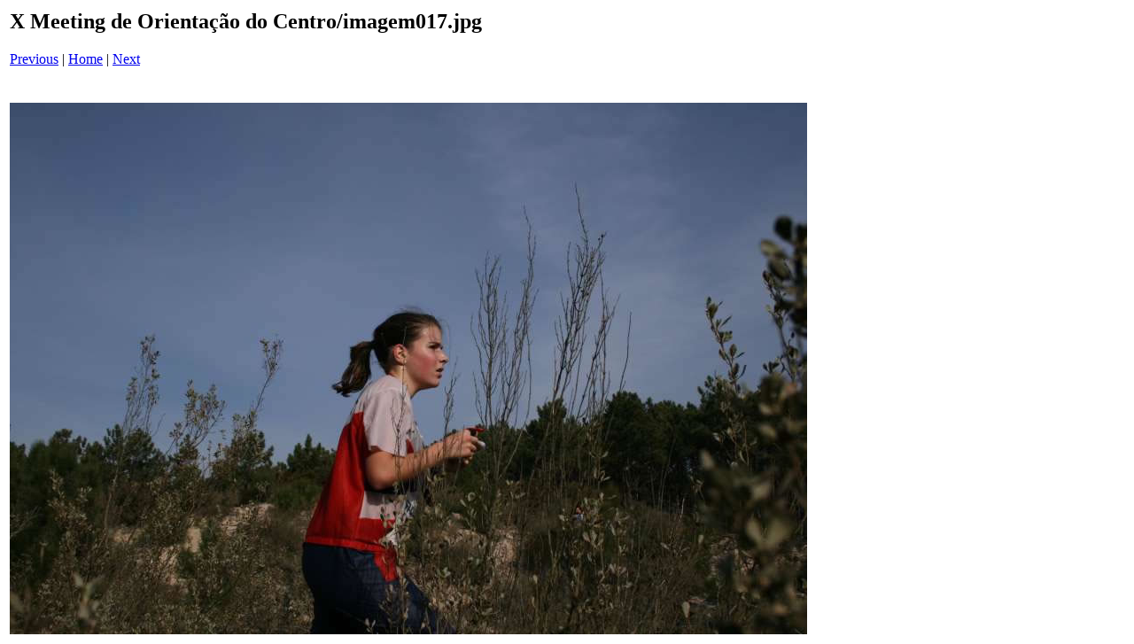

--- FILE ---
content_type: text/html
request_url: http://www.coc.pt/eventos/13jan2007/fotos/dia1/pages/imagem017_jpg.htm
body_size: 604
content:
<html>
<head>
<title>X Meeting de Orienta&ccedil;&atilde;o do Centro / imagem017.jpg</title>
<meta http-equiv="Content-Type" content="text/html; charset=iso-8859-1">
</head>
<body bgcolor="#ffffff">
<table border=0>
<tr>
<td align="left"><h2>X Meeting de Orienta&ccedil;&atilde;o do Centro/imagem017.jpg</h2>
<a href="imagem015_jpg.htm">Previous</a> | <a href="../index.htm">Home</a> | <a href="imagem019_jpg.htm">Next</a><br><br></td>
</tr>

<tr>
<td align="center">
<br>
<a href="../images/imagem017_jpg.jpg"><img src="../images/imagem017_jpg.jpg" border=0></a><br>
</td>
</tr>
</table>
</body>
</html>